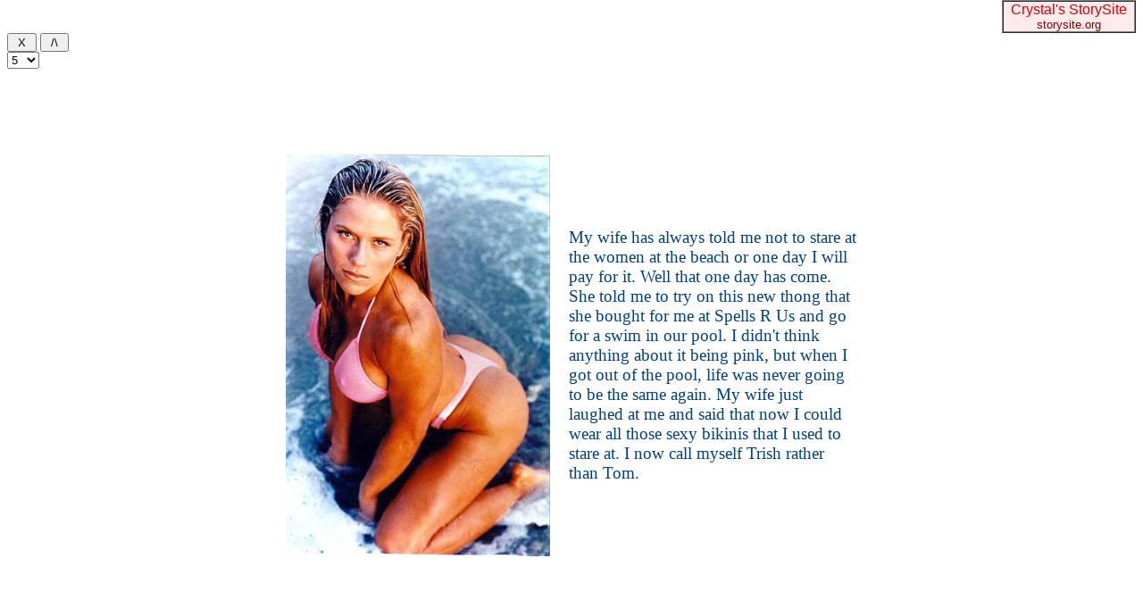

--- FILE ---
content_type: text/html
request_url: http://storysite.org/images/caption/tam.html
body_size: 994
content:
<html>

<head>
<title>Creator unknown</title>
</head>

<body topmargin="0">
<div align="right">

<table border="1" cellpadding="0" cellspacing="0" width="150" height="26">
  <tr>
    <td bgcolor="#FFEAEB"><p align="center"><font face="Arial" size="3" color="#D50005">Crystal's
    StorySite</font><font face="Arial" size="2"> <font color="#800000">storysite.org </font></font></td>
  </tr>
</table>
</div><script Language="Javascript" SRC="http://www.storysite.org/javasc/fpscroll.js"></script>
<script
Language="Javascript">
<!--
   goScroll();
//-->
</script>


<blockquote>
  <div align="center"><center><table border="0" cellpadding="10" cellspacing="0" width="660">
    <tr>
      <td width="298"><img src="z_tam.jpg" alt="z_tam.jpg (65908 bytes)" width="296" height="450"></td>
      <td width="362"><font face="Comic Sans MS" color="#004080"><big>My wife has always told me
      not to stare at the women at the beach or one day I will pay for it. Well that one day has
      come. She told me to try on this new thong that she bought for me at Spells R Us and go
      for a swim in our pool. I didn't think anything about it being pink, but when I got out of
      the pool, life was never going to be the same again. My wife just laughed at me and said
      that now I could wear all those sexy bikinis that I used to stare at. I now call myself
      Trish rather than Tom.</big></font></td>
    </tr>
    <tr>
      <td width="660" colspan="2"><font face="Arial" size="3">&nbsp;&nbsp;&nbsp;</font></td>
    </tr>
  </table>
  </center></div><p>&nbsp;</p>
  <p>&nbsp;</p>
  <p>� 2001<br>
  The above work is copyrighted material. Anyone wishing to copy, archive, or re-post must
  contact the artist for permission.</p>
  <p>&nbsp;</p>
  <p><img src="http://www.storysite.org/cgi-bin/hitmat.cgi?I_tam+Unknown=PAGE" width="92"
  height="16" align="top" border="0"></p>
</blockquote>
</body>
</html>


--- FILE ---
content_type: application/javascript
request_url: http://www.storysite.org/javasc/fpscroll.js
body_size: 1362
content:
<!-- StorySite Full Page Scroller <Crystal@StorySite.org> -->
<!-- http://www.storysite.org -->
<!--     if (window != window.top) {top.location.href = location.href;}

var IE=0;
var OB = 0;
var y=0;
var prevy=0;
var hop = 0;
var scratch;
var workInterval = 0;
var scrollInterval = -2;
var uagent=navigator.userAgent;

if (uagent.indexOf("MSIE") > 0)
        { 
          IE=1;
        }

if (uagent.indexOf("Mozilla 4.04") > 0)
        {
          OB=1;
        }

function goScroll()
      {
         if( OB )
              {
	return;
               }

         if( IE == 1 )
              {
	document.writeln( '<DIV ID="floatScroll" style="position:absolute; left: 0; top:0;">' );
               } else {
                  document.writeln( '<LAYER name="floatScroll">' );
               }

         document.writeln('<FORM name="kontrols">');
         document.writeln('<input type=button name=hide value=&nbsp;X&nbsp; onclick=parent.hide()>');
         document.writeln('<input type=button name=pause value=&nbsp;\/\\&nbsp; onclick=parent.pause()>');
         document.writeln('<br>');

         document.writeln('<select name="sk" onChange="release();" onFocus="haltit();"');
         document.writeln('<option value="0">Off');
         document.writeln('<option value="1">10');
         document.writeln('<option value="12"> 9');
         document.writeln('<option value="25"> 8');
         document.writeln('<option value="50"> 7');
         document.writeln('<option value="100"> 6');
         document.writeln('<option value="150" selected> 5');
         document.writeln('<option value="200"> 4');
         document.writeln('<option value="400"> 3');
         document.writeln('<option value="600"> 2');
         document.writeln('<option value="800"> 1');
         document.writeln('</select>');
         document.writeln('</FORM><BR>');

         if( IE == 1 )
               {
	document.writeln( '</DIV>' );
               } else {
	document.writeln( '</LAYER>' );
               }
	document.writeln( '<br><br>' );

          if( IE == 1 )
               {
	document.kontrols.sk.options[0].selectedIndex=3;
	document.kontrols.sk.options[1].selectedIndex=1;
               } else {
	document.layers[0].document.kontrols.sk.options[0].selectedIndex=3;
               }
          hold();
          return true;
       }

function setSpeed()      {         if( document.all )               {	return document.all.kontrols.sk.options[document.all.kontrols.sk.selectedIndex].value;                } else {	return document.layers[0].document.kontrols.sk.options[document.layers[0].document.kontrols.sk.selectedIndex].value;                }       }
function setScroll()
       {
         if( IE == 1 )
              {
	y = getY() + 1;
               } else {
	y = getY() + 3;
               }
         top.scroll(0,y);
         holdwork();
         return true;
       }


function getY()
       {
         if( IE == 1 )
              {
	return document.body.scrollTop;
               } else {
	return top.pageYOffset;
               }
        }


function holdwork()
       {
          if( IE == 1 )
               {
	obj = document.all.floatScroll.style;
               } else {
	obj = document.floatScroll;
               }
          obj.top = getY();
        }


function hold()
        {
           holdwork();
           workInterval = setInterval( "holdwork()", 1000 );
         }


function hide()
        {
           if( document.all )
               {
	document.all.floatScroll.style.visibility = "hidden";
                } else {
	document.floatScroll.visibility = "hide";
                }
           clearInterval( workInterval );
           return false;
        }


function pause()
        {
           if( setSpeed() == 0 )
               {
	return;
               }
	if( hop == 0 )
               {
	release();
                } else {
	haltit();
                }
            return true;
        }

function haltit()
      {
         if( scrollInterval != -2 )
             {
	clearInterval( scrollInterval );
              }
         hop = 0;
         if( document.all )
              {
	document.all.pause.value = " \/\\ ";
               } else {
	           document.layers[0].document.kontrols.pause.value = " \/\\ ";
               }
      }
<!-- http://www.storysite.org -->
function release()
      {
         if( scrollInterval != -2)
              {
	clearInterval( scrollInterval );
               }
         hop = 1;
         if( document.all )
               {
	document.all.pause.value = " [] ";
                } else
	    {
	        document.layers[0].document.kontrols.pause.value = " [] ";
	     }

          if( setSpeed() != 999 )
                 {
	  scrollInterval = setInterval( "setScroll()", setSpeed() );
                  } 
        }

//-->
